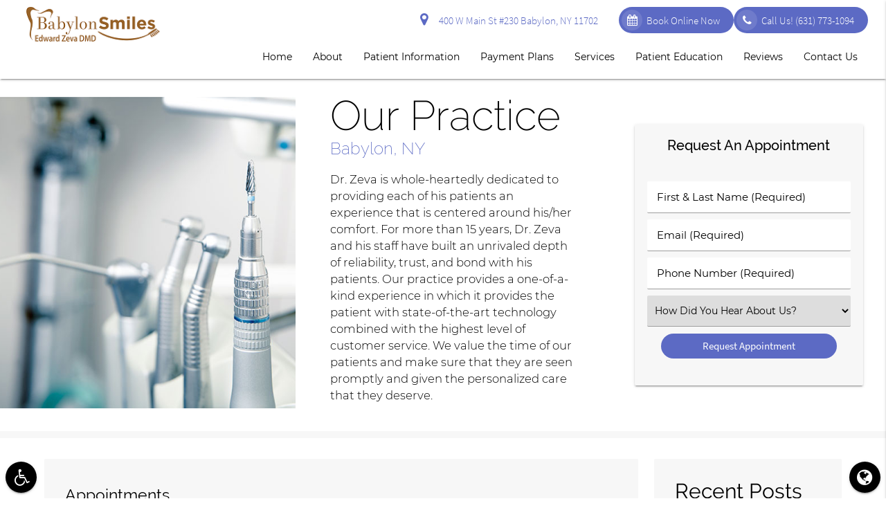

--- FILE ---
content_type: text/html; charset=utf-8
request_url: https://www.google.com/recaptcha/api2/anchor?ar=1&k=6LdMZ3UrAAAAAHGCS7dQTp7DXsIGDyuTpdi8is-M&co=aHR0cHM6Ly9iYWJ5bG9uc21pbGVzLmNvbTo0NDM.&hl=en&v=PoyoqOPhxBO7pBk68S4YbpHZ&size=invisible&anchor-ms=20000&execute-ms=30000&cb=ve7uwahxyn54
body_size: 48869
content:
<!DOCTYPE HTML><html dir="ltr" lang="en"><head><meta http-equiv="Content-Type" content="text/html; charset=UTF-8">
<meta http-equiv="X-UA-Compatible" content="IE=edge">
<title>reCAPTCHA</title>
<style type="text/css">
/* cyrillic-ext */
@font-face {
  font-family: 'Roboto';
  font-style: normal;
  font-weight: 400;
  font-stretch: 100%;
  src: url(//fonts.gstatic.com/s/roboto/v48/KFO7CnqEu92Fr1ME7kSn66aGLdTylUAMa3GUBHMdazTgWw.woff2) format('woff2');
  unicode-range: U+0460-052F, U+1C80-1C8A, U+20B4, U+2DE0-2DFF, U+A640-A69F, U+FE2E-FE2F;
}
/* cyrillic */
@font-face {
  font-family: 'Roboto';
  font-style: normal;
  font-weight: 400;
  font-stretch: 100%;
  src: url(//fonts.gstatic.com/s/roboto/v48/KFO7CnqEu92Fr1ME7kSn66aGLdTylUAMa3iUBHMdazTgWw.woff2) format('woff2');
  unicode-range: U+0301, U+0400-045F, U+0490-0491, U+04B0-04B1, U+2116;
}
/* greek-ext */
@font-face {
  font-family: 'Roboto';
  font-style: normal;
  font-weight: 400;
  font-stretch: 100%;
  src: url(//fonts.gstatic.com/s/roboto/v48/KFO7CnqEu92Fr1ME7kSn66aGLdTylUAMa3CUBHMdazTgWw.woff2) format('woff2');
  unicode-range: U+1F00-1FFF;
}
/* greek */
@font-face {
  font-family: 'Roboto';
  font-style: normal;
  font-weight: 400;
  font-stretch: 100%;
  src: url(//fonts.gstatic.com/s/roboto/v48/KFO7CnqEu92Fr1ME7kSn66aGLdTylUAMa3-UBHMdazTgWw.woff2) format('woff2');
  unicode-range: U+0370-0377, U+037A-037F, U+0384-038A, U+038C, U+038E-03A1, U+03A3-03FF;
}
/* math */
@font-face {
  font-family: 'Roboto';
  font-style: normal;
  font-weight: 400;
  font-stretch: 100%;
  src: url(//fonts.gstatic.com/s/roboto/v48/KFO7CnqEu92Fr1ME7kSn66aGLdTylUAMawCUBHMdazTgWw.woff2) format('woff2');
  unicode-range: U+0302-0303, U+0305, U+0307-0308, U+0310, U+0312, U+0315, U+031A, U+0326-0327, U+032C, U+032F-0330, U+0332-0333, U+0338, U+033A, U+0346, U+034D, U+0391-03A1, U+03A3-03A9, U+03B1-03C9, U+03D1, U+03D5-03D6, U+03F0-03F1, U+03F4-03F5, U+2016-2017, U+2034-2038, U+203C, U+2040, U+2043, U+2047, U+2050, U+2057, U+205F, U+2070-2071, U+2074-208E, U+2090-209C, U+20D0-20DC, U+20E1, U+20E5-20EF, U+2100-2112, U+2114-2115, U+2117-2121, U+2123-214F, U+2190, U+2192, U+2194-21AE, U+21B0-21E5, U+21F1-21F2, U+21F4-2211, U+2213-2214, U+2216-22FF, U+2308-230B, U+2310, U+2319, U+231C-2321, U+2336-237A, U+237C, U+2395, U+239B-23B7, U+23D0, U+23DC-23E1, U+2474-2475, U+25AF, U+25B3, U+25B7, U+25BD, U+25C1, U+25CA, U+25CC, U+25FB, U+266D-266F, U+27C0-27FF, U+2900-2AFF, U+2B0E-2B11, U+2B30-2B4C, U+2BFE, U+3030, U+FF5B, U+FF5D, U+1D400-1D7FF, U+1EE00-1EEFF;
}
/* symbols */
@font-face {
  font-family: 'Roboto';
  font-style: normal;
  font-weight: 400;
  font-stretch: 100%;
  src: url(//fonts.gstatic.com/s/roboto/v48/KFO7CnqEu92Fr1ME7kSn66aGLdTylUAMaxKUBHMdazTgWw.woff2) format('woff2');
  unicode-range: U+0001-000C, U+000E-001F, U+007F-009F, U+20DD-20E0, U+20E2-20E4, U+2150-218F, U+2190, U+2192, U+2194-2199, U+21AF, U+21E6-21F0, U+21F3, U+2218-2219, U+2299, U+22C4-22C6, U+2300-243F, U+2440-244A, U+2460-24FF, U+25A0-27BF, U+2800-28FF, U+2921-2922, U+2981, U+29BF, U+29EB, U+2B00-2BFF, U+4DC0-4DFF, U+FFF9-FFFB, U+10140-1018E, U+10190-1019C, U+101A0, U+101D0-101FD, U+102E0-102FB, U+10E60-10E7E, U+1D2C0-1D2D3, U+1D2E0-1D37F, U+1F000-1F0FF, U+1F100-1F1AD, U+1F1E6-1F1FF, U+1F30D-1F30F, U+1F315, U+1F31C, U+1F31E, U+1F320-1F32C, U+1F336, U+1F378, U+1F37D, U+1F382, U+1F393-1F39F, U+1F3A7-1F3A8, U+1F3AC-1F3AF, U+1F3C2, U+1F3C4-1F3C6, U+1F3CA-1F3CE, U+1F3D4-1F3E0, U+1F3ED, U+1F3F1-1F3F3, U+1F3F5-1F3F7, U+1F408, U+1F415, U+1F41F, U+1F426, U+1F43F, U+1F441-1F442, U+1F444, U+1F446-1F449, U+1F44C-1F44E, U+1F453, U+1F46A, U+1F47D, U+1F4A3, U+1F4B0, U+1F4B3, U+1F4B9, U+1F4BB, U+1F4BF, U+1F4C8-1F4CB, U+1F4D6, U+1F4DA, U+1F4DF, U+1F4E3-1F4E6, U+1F4EA-1F4ED, U+1F4F7, U+1F4F9-1F4FB, U+1F4FD-1F4FE, U+1F503, U+1F507-1F50B, U+1F50D, U+1F512-1F513, U+1F53E-1F54A, U+1F54F-1F5FA, U+1F610, U+1F650-1F67F, U+1F687, U+1F68D, U+1F691, U+1F694, U+1F698, U+1F6AD, U+1F6B2, U+1F6B9-1F6BA, U+1F6BC, U+1F6C6-1F6CF, U+1F6D3-1F6D7, U+1F6E0-1F6EA, U+1F6F0-1F6F3, U+1F6F7-1F6FC, U+1F700-1F7FF, U+1F800-1F80B, U+1F810-1F847, U+1F850-1F859, U+1F860-1F887, U+1F890-1F8AD, U+1F8B0-1F8BB, U+1F8C0-1F8C1, U+1F900-1F90B, U+1F93B, U+1F946, U+1F984, U+1F996, U+1F9E9, U+1FA00-1FA6F, U+1FA70-1FA7C, U+1FA80-1FA89, U+1FA8F-1FAC6, U+1FACE-1FADC, U+1FADF-1FAE9, U+1FAF0-1FAF8, U+1FB00-1FBFF;
}
/* vietnamese */
@font-face {
  font-family: 'Roboto';
  font-style: normal;
  font-weight: 400;
  font-stretch: 100%;
  src: url(//fonts.gstatic.com/s/roboto/v48/KFO7CnqEu92Fr1ME7kSn66aGLdTylUAMa3OUBHMdazTgWw.woff2) format('woff2');
  unicode-range: U+0102-0103, U+0110-0111, U+0128-0129, U+0168-0169, U+01A0-01A1, U+01AF-01B0, U+0300-0301, U+0303-0304, U+0308-0309, U+0323, U+0329, U+1EA0-1EF9, U+20AB;
}
/* latin-ext */
@font-face {
  font-family: 'Roboto';
  font-style: normal;
  font-weight: 400;
  font-stretch: 100%;
  src: url(//fonts.gstatic.com/s/roboto/v48/KFO7CnqEu92Fr1ME7kSn66aGLdTylUAMa3KUBHMdazTgWw.woff2) format('woff2');
  unicode-range: U+0100-02BA, U+02BD-02C5, U+02C7-02CC, U+02CE-02D7, U+02DD-02FF, U+0304, U+0308, U+0329, U+1D00-1DBF, U+1E00-1E9F, U+1EF2-1EFF, U+2020, U+20A0-20AB, U+20AD-20C0, U+2113, U+2C60-2C7F, U+A720-A7FF;
}
/* latin */
@font-face {
  font-family: 'Roboto';
  font-style: normal;
  font-weight: 400;
  font-stretch: 100%;
  src: url(//fonts.gstatic.com/s/roboto/v48/KFO7CnqEu92Fr1ME7kSn66aGLdTylUAMa3yUBHMdazQ.woff2) format('woff2');
  unicode-range: U+0000-00FF, U+0131, U+0152-0153, U+02BB-02BC, U+02C6, U+02DA, U+02DC, U+0304, U+0308, U+0329, U+2000-206F, U+20AC, U+2122, U+2191, U+2193, U+2212, U+2215, U+FEFF, U+FFFD;
}
/* cyrillic-ext */
@font-face {
  font-family: 'Roboto';
  font-style: normal;
  font-weight: 500;
  font-stretch: 100%;
  src: url(//fonts.gstatic.com/s/roboto/v48/KFO7CnqEu92Fr1ME7kSn66aGLdTylUAMa3GUBHMdazTgWw.woff2) format('woff2');
  unicode-range: U+0460-052F, U+1C80-1C8A, U+20B4, U+2DE0-2DFF, U+A640-A69F, U+FE2E-FE2F;
}
/* cyrillic */
@font-face {
  font-family: 'Roboto';
  font-style: normal;
  font-weight: 500;
  font-stretch: 100%;
  src: url(//fonts.gstatic.com/s/roboto/v48/KFO7CnqEu92Fr1ME7kSn66aGLdTylUAMa3iUBHMdazTgWw.woff2) format('woff2');
  unicode-range: U+0301, U+0400-045F, U+0490-0491, U+04B0-04B1, U+2116;
}
/* greek-ext */
@font-face {
  font-family: 'Roboto';
  font-style: normal;
  font-weight: 500;
  font-stretch: 100%;
  src: url(//fonts.gstatic.com/s/roboto/v48/KFO7CnqEu92Fr1ME7kSn66aGLdTylUAMa3CUBHMdazTgWw.woff2) format('woff2');
  unicode-range: U+1F00-1FFF;
}
/* greek */
@font-face {
  font-family: 'Roboto';
  font-style: normal;
  font-weight: 500;
  font-stretch: 100%;
  src: url(//fonts.gstatic.com/s/roboto/v48/KFO7CnqEu92Fr1ME7kSn66aGLdTylUAMa3-UBHMdazTgWw.woff2) format('woff2');
  unicode-range: U+0370-0377, U+037A-037F, U+0384-038A, U+038C, U+038E-03A1, U+03A3-03FF;
}
/* math */
@font-face {
  font-family: 'Roboto';
  font-style: normal;
  font-weight: 500;
  font-stretch: 100%;
  src: url(//fonts.gstatic.com/s/roboto/v48/KFO7CnqEu92Fr1ME7kSn66aGLdTylUAMawCUBHMdazTgWw.woff2) format('woff2');
  unicode-range: U+0302-0303, U+0305, U+0307-0308, U+0310, U+0312, U+0315, U+031A, U+0326-0327, U+032C, U+032F-0330, U+0332-0333, U+0338, U+033A, U+0346, U+034D, U+0391-03A1, U+03A3-03A9, U+03B1-03C9, U+03D1, U+03D5-03D6, U+03F0-03F1, U+03F4-03F5, U+2016-2017, U+2034-2038, U+203C, U+2040, U+2043, U+2047, U+2050, U+2057, U+205F, U+2070-2071, U+2074-208E, U+2090-209C, U+20D0-20DC, U+20E1, U+20E5-20EF, U+2100-2112, U+2114-2115, U+2117-2121, U+2123-214F, U+2190, U+2192, U+2194-21AE, U+21B0-21E5, U+21F1-21F2, U+21F4-2211, U+2213-2214, U+2216-22FF, U+2308-230B, U+2310, U+2319, U+231C-2321, U+2336-237A, U+237C, U+2395, U+239B-23B7, U+23D0, U+23DC-23E1, U+2474-2475, U+25AF, U+25B3, U+25B7, U+25BD, U+25C1, U+25CA, U+25CC, U+25FB, U+266D-266F, U+27C0-27FF, U+2900-2AFF, U+2B0E-2B11, U+2B30-2B4C, U+2BFE, U+3030, U+FF5B, U+FF5D, U+1D400-1D7FF, U+1EE00-1EEFF;
}
/* symbols */
@font-face {
  font-family: 'Roboto';
  font-style: normal;
  font-weight: 500;
  font-stretch: 100%;
  src: url(//fonts.gstatic.com/s/roboto/v48/KFO7CnqEu92Fr1ME7kSn66aGLdTylUAMaxKUBHMdazTgWw.woff2) format('woff2');
  unicode-range: U+0001-000C, U+000E-001F, U+007F-009F, U+20DD-20E0, U+20E2-20E4, U+2150-218F, U+2190, U+2192, U+2194-2199, U+21AF, U+21E6-21F0, U+21F3, U+2218-2219, U+2299, U+22C4-22C6, U+2300-243F, U+2440-244A, U+2460-24FF, U+25A0-27BF, U+2800-28FF, U+2921-2922, U+2981, U+29BF, U+29EB, U+2B00-2BFF, U+4DC0-4DFF, U+FFF9-FFFB, U+10140-1018E, U+10190-1019C, U+101A0, U+101D0-101FD, U+102E0-102FB, U+10E60-10E7E, U+1D2C0-1D2D3, U+1D2E0-1D37F, U+1F000-1F0FF, U+1F100-1F1AD, U+1F1E6-1F1FF, U+1F30D-1F30F, U+1F315, U+1F31C, U+1F31E, U+1F320-1F32C, U+1F336, U+1F378, U+1F37D, U+1F382, U+1F393-1F39F, U+1F3A7-1F3A8, U+1F3AC-1F3AF, U+1F3C2, U+1F3C4-1F3C6, U+1F3CA-1F3CE, U+1F3D4-1F3E0, U+1F3ED, U+1F3F1-1F3F3, U+1F3F5-1F3F7, U+1F408, U+1F415, U+1F41F, U+1F426, U+1F43F, U+1F441-1F442, U+1F444, U+1F446-1F449, U+1F44C-1F44E, U+1F453, U+1F46A, U+1F47D, U+1F4A3, U+1F4B0, U+1F4B3, U+1F4B9, U+1F4BB, U+1F4BF, U+1F4C8-1F4CB, U+1F4D6, U+1F4DA, U+1F4DF, U+1F4E3-1F4E6, U+1F4EA-1F4ED, U+1F4F7, U+1F4F9-1F4FB, U+1F4FD-1F4FE, U+1F503, U+1F507-1F50B, U+1F50D, U+1F512-1F513, U+1F53E-1F54A, U+1F54F-1F5FA, U+1F610, U+1F650-1F67F, U+1F687, U+1F68D, U+1F691, U+1F694, U+1F698, U+1F6AD, U+1F6B2, U+1F6B9-1F6BA, U+1F6BC, U+1F6C6-1F6CF, U+1F6D3-1F6D7, U+1F6E0-1F6EA, U+1F6F0-1F6F3, U+1F6F7-1F6FC, U+1F700-1F7FF, U+1F800-1F80B, U+1F810-1F847, U+1F850-1F859, U+1F860-1F887, U+1F890-1F8AD, U+1F8B0-1F8BB, U+1F8C0-1F8C1, U+1F900-1F90B, U+1F93B, U+1F946, U+1F984, U+1F996, U+1F9E9, U+1FA00-1FA6F, U+1FA70-1FA7C, U+1FA80-1FA89, U+1FA8F-1FAC6, U+1FACE-1FADC, U+1FADF-1FAE9, U+1FAF0-1FAF8, U+1FB00-1FBFF;
}
/* vietnamese */
@font-face {
  font-family: 'Roboto';
  font-style: normal;
  font-weight: 500;
  font-stretch: 100%;
  src: url(//fonts.gstatic.com/s/roboto/v48/KFO7CnqEu92Fr1ME7kSn66aGLdTylUAMa3OUBHMdazTgWw.woff2) format('woff2');
  unicode-range: U+0102-0103, U+0110-0111, U+0128-0129, U+0168-0169, U+01A0-01A1, U+01AF-01B0, U+0300-0301, U+0303-0304, U+0308-0309, U+0323, U+0329, U+1EA0-1EF9, U+20AB;
}
/* latin-ext */
@font-face {
  font-family: 'Roboto';
  font-style: normal;
  font-weight: 500;
  font-stretch: 100%;
  src: url(//fonts.gstatic.com/s/roboto/v48/KFO7CnqEu92Fr1ME7kSn66aGLdTylUAMa3KUBHMdazTgWw.woff2) format('woff2');
  unicode-range: U+0100-02BA, U+02BD-02C5, U+02C7-02CC, U+02CE-02D7, U+02DD-02FF, U+0304, U+0308, U+0329, U+1D00-1DBF, U+1E00-1E9F, U+1EF2-1EFF, U+2020, U+20A0-20AB, U+20AD-20C0, U+2113, U+2C60-2C7F, U+A720-A7FF;
}
/* latin */
@font-face {
  font-family: 'Roboto';
  font-style: normal;
  font-weight: 500;
  font-stretch: 100%;
  src: url(//fonts.gstatic.com/s/roboto/v48/KFO7CnqEu92Fr1ME7kSn66aGLdTylUAMa3yUBHMdazQ.woff2) format('woff2');
  unicode-range: U+0000-00FF, U+0131, U+0152-0153, U+02BB-02BC, U+02C6, U+02DA, U+02DC, U+0304, U+0308, U+0329, U+2000-206F, U+20AC, U+2122, U+2191, U+2193, U+2212, U+2215, U+FEFF, U+FFFD;
}
/* cyrillic-ext */
@font-face {
  font-family: 'Roboto';
  font-style: normal;
  font-weight: 900;
  font-stretch: 100%;
  src: url(//fonts.gstatic.com/s/roboto/v48/KFO7CnqEu92Fr1ME7kSn66aGLdTylUAMa3GUBHMdazTgWw.woff2) format('woff2');
  unicode-range: U+0460-052F, U+1C80-1C8A, U+20B4, U+2DE0-2DFF, U+A640-A69F, U+FE2E-FE2F;
}
/* cyrillic */
@font-face {
  font-family: 'Roboto';
  font-style: normal;
  font-weight: 900;
  font-stretch: 100%;
  src: url(//fonts.gstatic.com/s/roboto/v48/KFO7CnqEu92Fr1ME7kSn66aGLdTylUAMa3iUBHMdazTgWw.woff2) format('woff2');
  unicode-range: U+0301, U+0400-045F, U+0490-0491, U+04B0-04B1, U+2116;
}
/* greek-ext */
@font-face {
  font-family: 'Roboto';
  font-style: normal;
  font-weight: 900;
  font-stretch: 100%;
  src: url(//fonts.gstatic.com/s/roboto/v48/KFO7CnqEu92Fr1ME7kSn66aGLdTylUAMa3CUBHMdazTgWw.woff2) format('woff2');
  unicode-range: U+1F00-1FFF;
}
/* greek */
@font-face {
  font-family: 'Roboto';
  font-style: normal;
  font-weight: 900;
  font-stretch: 100%;
  src: url(//fonts.gstatic.com/s/roboto/v48/KFO7CnqEu92Fr1ME7kSn66aGLdTylUAMa3-UBHMdazTgWw.woff2) format('woff2');
  unicode-range: U+0370-0377, U+037A-037F, U+0384-038A, U+038C, U+038E-03A1, U+03A3-03FF;
}
/* math */
@font-face {
  font-family: 'Roboto';
  font-style: normal;
  font-weight: 900;
  font-stretch: 100%;
  src: url(//fonts.gstatic.com/s/roboto/v48/KFO7CnqEu92Fr1ME7kSn66aGLdTylUAMawCUBHMdazTgWw.woff2) format('woff2');
  unicode-range: U+0302-0303, U+0305, U+0307-0308, U+0310, U+0312, U+0315, U+031A, U+0326-0327, U+032C, U+032F-0330, U+0332-0333, U+0338, U+033A, U+0346, U+034D, U+0391-03A1, U+03A3-03A9, U+03B1-03C9, U+03D1, U+03D5-03D6, U+03F0-03F1, U+03F4-03F5, U+2016-2017, U+2034-2038, U+203C, U+2040, U+2043, U+2047, U+2050, U+2057, U+205F, U+2070-2071, U+2074-208E, U+2090-209C, U+20D0-20DC, U+20E1, U+20E5-20EF, U+2100-2112, U+2114-2115, U+2117-2121, U+2123-214F, U+2190, U+2192, U+2194-21AE, U+21B0-21E5, U+21F1-21F2, U+21F4-2211, U+2213-2214, U+2216-22FF, U+2308-230B, U+2310, U+2319, U+231C-2321, U+2336-237A, U+237C, U+2395, U+239B-23B7, U+23D0, U+23DC-23E1, U+2474-2475, U+25AF, U+25B3, U+25B7, U+25BD, U+25C1, U+25CA, U+25CC, U+25FB, U+266D-266F, U+27C0-27FF, U+2900-2AFF, U+2B0E-2B11, U+2B30-2B4C, U+2BFE, U+3030, U+FF5B, U+FF5D, U+1D400-1D7FF, U+1EE00-1EEFF;
}
/* symbols */
@font-face {
  font-family: 'Roboto';
  font-style: normal;
  font-weight: 900;
  font-stretch: 100%;
  src: url(//fonts.gstatic.com/s/roboto/v48/KFO7CnqEu92Fr1ME7kSn66aGLdTylUAMaxKUBHMdazTgWw.woff2) format('woff2');
  unicode-range: U+0001-000C, U+000E-001F, U+007F-009F, U+20DD-20E0, U+20E2-20E4, U+2150-218F, U+2190, U+2192, U+2194-2199, U+21AF, U+21E6-21F0, U+21F3, U+2218-2219, U+2299, U+22C4-22C6, U+2300-243F, U+2440-244A, U+2460-24FF, U+25A0-27BF, U+2800-28FF, U+2921-2922, U+2981, U+29BF, U+29EB, U+2B00-2BFF, U+4DC0-4DFF, U+FFF9-FFFB, U+10140-1018E, U+10190-1019C, U+101A0, U+101D0-101FD, U+102E0-102FB, U+10E60-10E7E, U+1D2C0-1D2D3, U+1D2E0-1D37F, U+1F000-1F0FF, U+1F100-1F1AD, U+1F1E6-1F1FF, U+1F30D-1F30F, U+1F315, U+1F31C, U+1F31E, U+1F320-1F32C, U+1F336, U+1F378, U+1F37D, U+1F382, U+1F393-1F39F, U+1F3A7-1F3A8, U+1F3AC-1F3AF, U+1F3C2, U+1F3C4-1F3C6, U+1F3CA-1F3CE, U+1F3D4-1F3E0, U+1F3ED, U+1F3F1-1F3F3, U+1F3F5-1F3F7, U+1F408, U+1F415, U+1F41F, U+1F426, U+1F43F, U+1F441-1F442, U+1F444, U+1F446-1F449, U+1F44C-1F44E, U+1F453, U+1F46A, U+1F47D, U+1F4A3, U+1F4B0, U+1F4B3, U+1F4B9, U+1F4BB, U+1F4BF, U+1F4C8-1F4CB, U+1F4D6, U+1F4DA, U+1F4DF, U+1F4E3-1F4E6, U+1F4EA-1F4ED, U+1F4F7, U+1F4F9-1F4FB, U+1F4FD-1F4FE, U+1F503, U+1F507-1F50B, U+1F50D, U+1F512-1F513, U+1F53E-1F54A, U+1F54F-1F5FA, U+1F610, U+1F650-1F67F, U+1F687, U+1F68D, U+1F691, U+1F694, U+1F698, U+1F6AD, U+1F6B2, U+1F6B9-1F6BA, U+1F6BC, U+1F6C6-1F6CF, U+1F6D3-1F6D7, U+1F6E0-1F6EA, U+1F6F0-1F6F3, U+1F6F7-1F6FC, U+1F700-1F7FF, U+1F800-1F80B, U+1F810-1F847, U+1F850-1F859, U+1F860-1F887, U+1F890-1F8AD, U+1F8B0-1F8BB, U+1F8C0-1F8C1, U+1F900-1F90B, U+1F93B, U+1F946, U+1F984, U+1F996, U+1F9E9, U+1FA00-1FA6F, U+1FA70-1FA7C, U+1FA80-1FA89, U+1FA8F-1FAC6, U+1FACE-1FADC, U+1FADF-1FAE9, U+1FAF0-1FAF8, U+1FB00-1FBFF;
}
/* vietnamese */
@font-face {
  font-family: 'Roboto';
  font-style: normal;
  font-weight: 900;
  font-stretch: 100%;
  src: url(//fonts.gstatic.com/s/roboto/v48/KFO7CnqEu92Fr1ME7kSn66aGLdTylUAMa3OUBHMdazTgWw.woff2) format('woff2');
  unicode-range: U+0102-0103, U+0110-0111, U+0128-0129, U+0168-0169, U+01A0-01A1, U+01AF-01B0, U+0300-0301, U+0303-0304, U+0308-0309, U+0323, U+0329, U+1EA0-1EF9, U+20AB;
}
/* latin-ext */
@font-face {
  font-family: 'Roboto';
  font-style: normal;
  font-weight: 900;
  font-stretch: 100%;
  src: url(//fonts.gstatic.com/s/roboto/v48/KFO7CnqEu92Fr1ME7kSn66aGLdTylUAMa3KUBHMdazTgWw.woff2) format('woff2');
  unicode-range: U+0100-02BA, U+02BD-02C5, U+02C7-02CC, U+02CE-02D7, U+02DD-02FF, U+0304, U+0308, U+0329, U+1D00-1DBF, U+1E00-1E9F, U+1EF2-1EFF, U+2020, U+20A0-20AB, U+20AD-20C0, U+2113, U+2C60-2C7F, U+A720-A7FF;
}
/* latin */
@font-face {
  font-family: 'Roboto';
  font-style: normal;
  font-weight: 900;
  font-stretch: 100%;
  src: url(//fonts.gstatic.com/s/roboto/v48/KFO7CnqEu92Fr1ME7kSn66aGLdTylUAMa3yUBHMdazQ.woff2) format('woff2');
  unicode-range: U+0000-00FF, U+0131, U+0152-0153, U+02BB-02BC, U+02C6, U+02DA, U+02DC, U+0304, U+0308, U+0329, U+2000-206F, U+20AC, U+2122, U+2191, U+2193, U+2212, U+2215, U+FEFF, U+FFFD;
}

</style>
<link rel="stylesheet" type="text/css" href="https://www.gstatic.com/recaptcha/releases/PoyoqOPhxBO7pBk68S4YbpHZ/styles__ltr.css">
<script nonce="CfUV_OleBtrFXDXCI8Oncw" type="text/javascript">window['__recaptcha_api'] = 'https://www.google.com/recaptcha/api2/';</script>
<script type="text/javascript" src="https://www.gstatic.com/recaptcha/releases/PoyoqOPhxBO7pBk68S4YbpHZ/recaptcha__en.js" nonce="CfUV_OleBtrFXDXCI8Oncw">
      
    </script></head>
<body><div id="rc-anchor-alert" class="rc-anchor-alert"></div>
<input type="hidden" id="recaptcha-token" value="[base64]">
<script type="text/javascript" nonce="CfUV_OleBtrFXDXCI8Oncw">
      recaptcha.anchor.Main.init("[\x22ainput\x22,[\x22bgdata\x22,\x22\x22,\[base64]/[base64]/[base64]/bmV3IHJbeF0oY1swXSk6RT09Mj9uZXcgclt4XShjWzBdLGNbMV0pOkU9PTM/bmV3IHJbeF0oY1swXSxjWzFdLGNbMl0pOkU9PTQ/[base64]/[base64]/[base64]/[base64]/[base64]/[base64]/[base64]/[base64]\x22,\[base64]\\u003d\x22,\x22wr3Cl8KTDMKMw6HCmB/DisOYZ8OZT2cOHh8aJMKRwrjCuBwJw7DChknCoC3CuBt/wofDv8KCw6dNCGstw7DCvkHDnMKFNlw+w6Z+f8KRw4QMwrJxw5LDrlHDgG5mw4UzwpkDw5XDj8Ovwr/Dl8KOw6E3KcKCw6bCoT7DisOtV0PCtXjCpcO9ETzCucK5anPCgsOtwp09IDoWwpDDqHA7X8OtScOSwrfCvyPCmcK1Y8Oywp/DpSNnCSzCoxvDqMKhwp1CwqjCh8OQwqLDvxnDmMKcw5TCkAQ3wq3CsSHDk8KHOSMNCSbDq8OMdhTDmsKTwrcXw4nCjkozw5Rsw67CrB/[base64]/Dh31tw4TCiMKzBMK0wpXCgMKpwoMOH8OIO8KewrZKw7ofSxcUUgnDnsONw4fDownCrU7DqETDmmw8UFMadw/Cv8K1dUwdw7vCvsKowp5RO8OnwoxHViTCm0cyw5nCkcOlw6DDrGQ7fR/Cg3Nlwrk8NcOcwpHCghHDjsOcw6IvwqQcw5xpw4wOwr3DlsOjw7XChsOSM8Kuw651w5fCth4Qb8OzMcKlw6LDpMKrwofDgsKFWMKzw67CrxZMwqNvwq1TZh/DuXbDhBVaUi0Gw6hPJ8O3O8KWw6lGAMKlL8ObWAQNw77Cn8KFw4fDgG7DiA/[base64]/DgxPCnsOgwrbCvBd/PcKNN8OcwpjDg3jCnkLCqcKXIEgLw75iC2PDpcOlSsOtw5XDvVLCtsKDw4Y8T2Jkw5zCjcOcwrcjw5XDnXXDmCfDk1Mpw6bDl8K6w4/[base64]/DicKGw4Z8w5XDnsOAwpA8VcOsOsORw5XDjsKiwq1Ge1sMw7pww5/CphzCmjAzSxAbNHHDrsKpTcKRwpFgOcO/Y8KsHBliQ8OWFgALwoZqw7AlYMOzRsOmwo7CuFPChSE8B8K2w67DgjY5esKbEsOtblcSw4nDt8OjC3nDu8KPw6YrXSrDtsKKw5dgf8KBVCzDr1Bvwrxpw4LDjMO5DMOIwq/CksKTwonCikRYw7bCvMKdOxPDr8Osw7dyM8KtCCoZJMKNUcOkw7TDg1wZDsOgVsOaw6jCtj3CpMO2UsODODPCicK9DsKdwp0mahAuXcKrD8Oxw4DClcKGwp9UUsKKWcOKw5Z7wqTDtMOGTk/Dtz8TwqBUIy1cw6HDkA7CgcOqOn0ww5YOP37DvcOcwprCjsOOwqzCt8KNwo3DiQYRwpvDkF7ClMKQwqUgXxHDnMOMwrfCtMKmwrZdw5bDnRlsaVDDsCPCkgELREbDjhwZwoPCiQQhHMOlPn0Pa8KRwq/DsMOsw4fDrmYzYcKSBcKsDcOHw6RwJcOHNsK6wpLDo3LCn8OkwqJgwrXCgBMkIFTCp8OKwoFROHwrw7Eiw4ADcsOKw5HCuUcBw4wfMQzCqsKFw7JJw73Dm8KYWcKEQihcJRR/UMO2wqzCisK2cRliw75Bw5PDr8Ouw5o+w7bDrzoBw4TCsx3CoVfCtcOmwoU8wrvCm8Orwr8Aw4nDv8OZw6vDhcOWQ8OpJUrDg1MKwqzCm8KYwqplwr/Dh8OVw4onHjXDqsOzw486wrZwwozDr1NJw6VFwpfDl0N4wotaMADCocKKw4EROnwQwp7CgcO7DElUHMKcw5k/w6hbfSJ8ccKewqVcYEZsTWw6wr1HAMOKw4xMw4Ipw4XCsMOew6BIPMKxV2fDsMOXwqLDrMKDw4dgOsO2X8Oxw73CnRt1JMKLw7fDrcKiwpcYw5LDvg8McsKDU1ADO8O2w5sdPsOORcO0JkvCvlVwP8KtWAnDscOtBQ7CiMKYw53DtMKXFMOCwqHDjl/ClsOyw7PDiSHDrkLCkcOGMMK5w4EzaShNwpYwCx49w77CsMOPw4PCl8KCwrbDu8KowpkMSMOZw43CocOrw5AUaRXDtFMaKnEWw688w6RHwofCjnrDkE0gOg/DqsOsV3rCrCPDh8KhOCPCucKkw63Cn8KgKG9gAldWGMK5w6cgJjnCrFJdw63Dhm9rw6UEwrLDlcOXDcOTw6TDo8KGInnCqMO2L8KowpdcwrHDo8KyHU/DlUM3w6LDs2YoZ8KBe2tDw4bCscO2w7rDr8KEKVzCnRU8BcOpK8K0QsOlw6BJLQjDk8Oww5fDsMOgwrbCtcKBw4cQOsKawqHDp8O0ZjvCs8Kjb8Oxw4dfwqHCkMKnwoZTK8O5a8K3wpwlwpLCmsKKT1TDhcKRw4HDjXslwok3fMKYwpFHZl/DvcK/I0Bqw6rCkXRxwpzDgHrCr0/DliDCuA9kwoHDjsKmwqnCmMO3wokXWcOPSMOda8KfPXLCgsKSAR9NwobDsWVlwok9LwsTFnQmw4TCl8OawrLDssKdwr50w7AxWxMawqpfJD3Cu8OOw7bDg8K4w4TDnizDmHoCw7TClsO7AcOCRw/DpFXDn2rCpsK6SwYySmrCi3bDoMKtw4cxSShVw6vDgyMRcVnCt3fDojIIcRbCqMKhX8OFYzxpwrRHOcK0w4M0cGAWasOtw7LCi8KND05+w6PDvsOtGWEPS8OPFcOOVw/DjXMwwr3DjMKcwoklfgvDqsKPeMKTByHCuXnCg8K7Zgw/FzfClMKlwpwNwqknP8KidMOewp/CnMOraGFiwpZQWMOqKcKcw7XCqUBHa8KzwpxrFSsFLMO3w7jCn0/DrsOYw6TDjMKRw6HCv8KmG8KYSTU8eVfDqcO/w5AMd8Ojw7LCkEXCv8Oow5zCpsKgw4fDmsKWw43Co8KFwqU2w54wwq3CvMKtJCbDjsKWdgBew7FVMDg7wqfDo1bDiRfDgcOWw61uQnDCnHFgw4/[base64]/[base64]/[base64]/TXfDujNKwo5MwoY7N8OkRcOkw6sFw5tDw7BWwrMScVPCthHChCXDuX58w5DDh8KkecOBw5/Ds8KiwqTCtMK7wqLDqMKQw5DCoMOGGTR4KHtNwqLDjSRPLcObHcOnLcKEw4BPwqfDpztEwq8OwohIwp5oRXsqw5YuSnY3R8KQJMOhDHAuw6HDj8Kow7PDqQghWcOmZxDCrsOxOMKfVHPCocODwocSZsOITcKuw7o3bsORQsKow4wow51vw67DlcO6wrzCsy/DkcKHw7hxOMKZNsKGQcK5EH7DhcO2ZSdsSiUpw49LwrfDusK4wqoFw5nCrxsrw6vCtMOdwojDicOEwqXCl8K3YMKZFcK0FFwwTcOHFMKbF8O9wqUswq1ffS8yLsKBw5YxU8OIw4vDl8Opw5MGEjbCkcOLK8OxwozDnn/[base64]/DqsOnHMO/bQQYIm9MwprDgjxew6/DqMO4IgsSw6jCn8Owwodlw7Baw5LCih40w6Q9FmlOw7TDn8OawpPCq1zCgTFsccK9e8O+wo/DrMOdw7wjBEhCZR42ZsODT8KXPsOSFQfCt8KJf8OnCcKfwpjDhAfCmQM5bkMhwozDuMOJDizCjsKhLx3CmcK8VVvDrQjDmWrDvSvClMKfw6s9w4/CuFxAUG/[base64]/Co3sDw6MXC8KpdsKCNhQuw6VZcsO4wprCr8K7E8ORGMKjwoljZF3CiMKwAMKBUMKGFVoJwoBqw5omfMO5wqrDvMOkwo8iP8KHe2kOw4tLw5XDl1nDs8KFwoAfwr7DqsKKPsKyHMKSZSR4wpt9cQbDlMKnAmQfw4bCksOWesK3OE/Cq2jDuGBUU8KQE8OCEMO6VMKJYsOQZMO1w4DCpzvDk3bDrsKiY3jCo3nDv8KWfcKmwoHDvsKCw7JGw5jDuGcuMVvCscKNw7rCgyrDtMKcw4sdDMOCOMOwbsKowqVvw6XDqm/Drn3DunXCniDDoxnCpcOcwoZ3w5LCq8OuwoJXwrpxwq0cwqIrw5zCk8KsTDTCvSjCnXHDnMOUIcO7U8KDU8OtQcOjLcKlHy17Zy/ClMKkEcOQwp0qMQQ2WcOhwrlxPcOAE8OhO8KYwrvDisOMwpEOecOgCTzCoRbDpkrCikLCqkdlwqEUQzIiWMKhwoPDlyPChR8Zw4nDt1/DhsO8ZMKSwpB0woXDv8KMwrUUwobCscKyw459w5BDwqDDrcO1w6PCsz3DoRTCqcOkXSDCj8OHLMOOwrbDuHDDrsKBw6p9IcK6wqs9V8OHecKLwpkUBcKiw4bDucOUAxLCmH/[base64]/[base64]/HEMQbg/CizTCmMOMw4nDrzTDs0J5w7ReexwvLll1UcKbwqPDv1XCojTDscOUw4sWwpp9wr4LZ8KpTcOew6ZtKTkIfnbDmUs9SsKNwpMZwpfClsO9EMKxwonCnMKLwqvCs8O3LMKhwoxPXsOtwpjCvcOIwpTDqMOpw6geMMOda8OOw63ClsKaw5Npw4/DlcOpW0k7FVwFw7FXFyEYw5hAwqovQUXDgcK2w7Rjw5JURAPCtMOmYTbCvzcCwqvCpMKlfC/[base64]/HCvCgELDncOzPWjCjcK2bFnCjMOAeRAww7DCt3TDp8O9VsKeWkvCucKKw7jDu8KVwpvCpUEVaSQCSMK2GnF5wqFvXsOIwpgwE3w4w57DuENSeyYqwq/CncK1FsKhw7NQw5Urw5RkwrvChS5gJjZwGTR2XHLCmcO0Yw8fJk/CvVPCiwLDrsOfYG1KFBMvR8Kvw5zCnnJQZRgMw4bDo8OoBsO9wqNWSsOcYFA1CQzCusKCEmvCqTVDFMO7w7XDhcO3MsKtCcOUchDDrMOEwoLDiTHDrVd4SsKlwq7DisOQw6NfwpwAw5/Cm0TDlystB8ONwprDj8KPLRVkecKww6RgwrnDuVTDv8KWTUdMwo4/wrc/dMKASiARYMOjSMOMw7zCmz9xwrBZwqjDt2cZwqE6w6DDpsKWSMKPw67Dijhjw7JQFjA5w4nDkcK3w7jCicKOXljDombCksKZfQc3LSLDgsKcLMKFCxNoCRc0D17DhcOdBCEiAk5VwqXDqDrDgMORw5VFw4DCrEU6w6wDwo9rfF3Dr8O7FsOvwq/CgsKhdMOgTcOxIxVhHBBkACp6wrrCuyzCu0UqNCHCoMK/GWPDu8KHbkfCkwJmZsKuVy3DrcONwqXDl2wJe8KIQ8OIwp4zwovDscOeJB1uwrzCm8OOwrorQgnCuMKCw7dLw6/CrsOWAMOOfzZwwoDCpMOew4FSwp3Ckl3DtU85LsKEw7c0Ojl5LcOSa8O4wrHDuMK/w5LDn8K1w5BKwprClsO2A8OmK8OLcEDCnMOuwqIdwqgPwpEGej7CuHPChB9yGcOsF3PDiMKmAsK1blbCkMOkHMOHAQfDhcK9V13DqTPDu8K/C8K6MmzDkcKiPTAbK14ifsO2NXgPw4ZoBsKvw6xPwo/[base64]/wo3DicKgC8OHAiDDuMKZIQFNVWvCkFIOw5E+wrnDpsKwS8KvTMK3wr94wrxEBHVCNhXDosOFwrnDisKhT2paEsKFPi1Rw7RWHChPAcOBH8OPDgLDsxzCkQFkw7fClnjDkiTCnW9ww4t9bzAEJcKiUsOoHy9BBhd/GMO5wpLDqy7DpsOlw6XDuVbCs8KUwrk8XHjCj8KcLMKQbXRfw5dyw43CtMK+wpbCisKew6FMXMOqw5ZNVsOON3J1SF3DtGzDjjTCtMKnwo7CscOiw5PCoQtQK8OsfQzDicKOwp5zH07Do1nCuX/CvMKWwpTDhMOzw7NtGGLCnhDClUpBHMKHw73CtS3DomHDqjxdHMOqwq8lKCYRKsK3woUyw4PCrcOLwoZzwrnDlgIJwqPCpTfCjMKAwrZwTX/CvDHDsVLCoDLDi8ODwoIVwp7CpHhnKMKdclTDihkuBBTDrXDDnsO2w4vDpcOHwqDCplTCh0E+AsO/wqLClcOeWsK2w4VgwrfDo8ODwolUwq4Xw69aMcO/wr9Ae8OgwqgOw7UxfsKPw5hfw4fDinNgwprDpcKHb27CkxhnaDnCmsOSPsOYw4PCnMKbwolVOSzCp8O8w53DisO/[base64]/Cn2LCkwQCf3XCtsK/w7ETw4h+C8OfCw/[base64]/[base64]/DgMKHMXnCh8OMMcObw7TCscO6w6/DscOkwq3Chmx7wqEHC8Kqw4o9wp1hwoPCminCn8OQVg7DssONU1LDp8OKb1JuF8Oaa8KjwozDpsOFw5XDg1w8L1HDicKAwq14wonDth3CocKuw4HDksOfwo4ww5PDjsKaGiPDuiB8BTrCoAJWw5UbGlDDuhPCicK1YhfDlsKswqY6NQt3BMOcK8K4w5/DtcK/wrfDqUdfFX/CqMO2eMKJwqZTOCDCocKew6/DnyI/XB7DqcO4VsKNwrzCuANjw6xpwq7CsMOhdMOZw53CqQTClhkvw4DDnzphwrzDt8KTwpfCpsKaRcOdwpzCqmzCg3LCgmNUw7jDjDDCkcKsATwsGsO8w7jDtjxmfzXCgMOhVsK8wofDhibDlMOdLMOiLUlnacOlcMOQYyMyb8OeAsKgwp/CmsKgwr3DrU5kw5dew73DrsOTKMKNf8OfEsKEM8OqYsKTw5XDk2TCgkHDgVxCKcKrw6zCgMOIwo7DhcKjWMOpw4DDv3ccdTLCkGPCmDhNE8ORw73Dsw/CtH4QScK2wpV5wqE1Rz/[base64]/[base64]/DqF7Ct1hITBNaw73DomgbwpVMw5JIw7JefsOlwrjDmSfDucOqwo/Dh8ORw7JyOsOXwosgw5MUwqEmJ8OpDsOxw6bDrcKow5jDgUbChsOKw4PCusKcw4p0Q0JPwp3CukzDrMKhcmV5fsOobAhSw7jCnMOUw4PDnhVFwp4Aw7BFwrTDg8KqIWAuw5bDi8OdVcO7w7JaKgzCjcOoUAk4w6lgYsK+wr/CgRnCnU/CvcOgMknDiMORw7DDosOEREfCvcOrw5EpSELCv8K+wrRMwrjCk1NhbH/DnArClMOjd0DCq8KiI3lYYMO1C8KtNsOCwq0gw5jCmxBZKcKPB8OqCsOfB8OWWjnDtn3CoFTDl8KIC8O8AsKdwqZKT8KKScOXwrcEwoE9DXkWYsOOKTDCi8OgwrHDpMKQwrzCpcOoPMOed8ONdsOsYMOnwqZhwrbDhAXCi2F4QXTDtMKIfR7DpSIbBF/DjG8nw5ESEMK4T0/Cp3U+wrE0wrXCuS/DucO9w5Rmw7QJw7QZfTjDn8KVwoZvd21xwrvDvh3Ci8Ovc8OrUsOZwr7DkxY+Nw1mUhnCokLDgAjDtFXDlH4YTSgXScKpBD/ChEzDjUPDgsKJwonDlMOnd8KAwpQSYcO1NsO5w47Cj0zCqk8cIMKVw6YDRkcSRGAQFsO9bFLDt8ORw7Uxw7V9wpp7ex/[base64]/w5vCsj/DgcKvWTkGwrAmwo5pQMOWw7R/[base64]/CmsK3FiJawpBlG8O2IUbDssO0aTJ5w6TDp8OHLmF4GcKPwrxvCwRCLcOjRkjCtwjDmhZQBnbDvBt/w6dRwp8REjA2A0vDoMO0wotJSMOoeyZRM8O+Skwfw78SwrfDkjdseEfCkwXDmcOSYcKNwr3CqidLTcOGw59JSsKTXnvDk2dPJmwKNEfClsOuw7PDgsKpwpzDjMOyXcK8fEQIw7TCgW1mwpEsR8KsZGvCoMK9wpDCncKAwp/DmcOmF8K4DMOcw73CnTDCgsKYw7pSamllwoDDhsOMV8OXJcOJO8KOwrAZOHYdXyIdTQDDkhLDmknCicK6wrDClE/DmsKNWcORecO2MCUGwrEaM1IBwpYdwrPCisO+wpZYYWfDlMOrwr3CqUPDs8OLwqRUZcO/wqVYBMOBbAnCrBJewo9gFXHDkjrDilnCksOLOcKjISjDoMOGwrLDiBUEw5bDi8KFwoPDp8OXBMK1J1MIN8K+w6VoWzXCtUHCs0fDssO+AgATwr9zVxBPZsKgwrDCkMO8XU/Cnw8+RzkwIWDDnFo5MjnDr13DthpJPGrCncOnwo/DtMKtwqLCjVQ2w6/CnMKbwpgQHsO1W8OYwpQbw49jw4jDqMOQwq1hJFxKc8KOTj0Ww4NfwqRFWHt6RxjCkGLChcKYw6FoJC5MwoDCiMOwwp4KwqTCmMOMwq4JRcOXGVfDpQQdflbDm2zDksOCwqMDwpZ6PQ4wwqHDjT9bZgpdYsKUwpvDqjbDgsKTDsOjJ0UvYX7DmxrCrsOQw5/CixHDlcKpPMKCw5IEw4PCpcO9w5xfOcO5NsKmw4zCmixwKzTDhgbCji3DhMKNWsOMNjUNwoJxCHzCgMKtCMK2w4IFwqYGw7c1wrHDv8KVw43DuDg5annCksKqw73CtcOowonDsghIwohSw7nDn0DCgsO5UcKMwp/DqcKsdcOCakkYJ8O3wpjDkC7DhMOhYcKCw4tXw5kMw7zDhMK0w6fDglnCnMKyKMKYwpHDv8KSTMK5w6Y0w4BPw7RwNMKzwp1mwpQGbFrCj1DDvMO4ccOAw5/Cv1bCt1BGaV/DicOfw5vCu8O4w4zCmcOhwqXDrQrChlZiwqtAw5TCr8KLwrfDosOfwpHCiBLDtcOAKUthcCVHwrfDojfDl8OsK8OTLMOew7HDjsOEL8Kiw7/Cu1jCmsOdYcOsBBbDu1szwqVwwr5sR8OzwqvCjzcmwoV9PBxVwoXCs0LDm8OOWsOHwqbDlRspdgHDnj4PQmzDv08nwqMKVcOtwpVfVMOHwpwuwrEdN8KkXsKaw7vDoMORw4oDOnPCkFHCjzQkW0Zlw4MRwo3CtsK2w7cwd8O0w6LCth/Cpw/Djh/Cv8KawoVsw7TDhMOPdcOFWcOKwqspwrBmLU/DoMO/[base64]/CosO8wonCnRrDqMKdwq4NfMOmwodYWsOEwptSK8KSR8Khw4FkKsKTKcOGw4rDrUI7wrhAwoJywqMTGcKhw6dVw4hHw5hbwpvDrsOTwp1ASELDq8OPwplVdsK5wps5woIjwqjCsGDCjTwswpzDgcK2w7Vaw61ACMKGb8Olw6bCkxTCkFfDqnTDmcKuBMO/d8KFFMKpKsKdwo5+w7/[base64]/DmcOrw4MnZh8TJXDCkMOHwoYrWsKhYGRQw7oVwr3DlsOxwoo6w7dKwq3CrsORw4LCnMONw60JJk3DiEfCsBEYw6cCw65MwpjDmmASwrsYDcKAdcOdwrzCnSF/fsKmFMOFwpliw4R6wr46wrjDoVEmwoByYCptdMOiaMOXw57CtVAuBcOLHmsLIj9eTAQnw6bCjMKJw5tow6lzejsybcKLw602w7o4w5LDpFoGw5TDtHsDwrvDhz5sKRxqTwRsagNJw784YcKwT8KfVTHDoEPCvcK0w6kabg3DnmJPw6jCpsK1wrTDnsKgw7/DqcO5w5sBwq7CpxfCu8KGQcOEwp1Hw5NbwrRMXcKEU2nCoE9tw57CtcK7TX/[base64]/CoCoCw7LCtUh2w54wKcK6w70CBcOabcKVFcKPKcOaw4fClh/Dt8OhD14MAGTDrMOoTsKXHFENRjgiw5RRw6xJUMOEw50SUBVxEcOxRsOww5HDnjbCtsO5w6XCsxnDnRPDu8K3LMOawp4cXsK8AsKWQwrClsOVwqDDkz4Gwr/DncOaRHjDn8OlwrjCvQzCgMO3Onhvw68cAsKKwpYcw7/[base64]/[base64]/[base64]/CqFbDrS4YIcOrLMK4wpU9FXTDvcK2PcKDwoTCtwotw4HDucKWfzZKwoEvSMKuw6ZTw5fDsRXDunTDhyzDghsdw6JBOA7CjGvDnMKEwp1Ka2zDiMK+b0Q/wr/DgcKAw6vDjRMfNsOUw7dzwqcXFcOwBsOtQ8KPwqwbG8OAIMKQEMOhwpzCpMOMRUo1KQ43dFhKwr1fw63DksOqesKHFlDDjMONQW4VcMOkLsOYw7XCqcKcTD5yw7rCswzDtUDCgcOkwqDDnUNAw6YndBLCo0zDv8KLwoxZJgMcBCDCmF/[base64]/DlsO5JcOhFsOiwoDDv1PCrnIFbkDCv8OLwpzDvcK0PlPDk8ODwrfCt0dSZTXCqMOHNcK5P3XDi8OiDMOpHkLDicOlIcOTeSvDp8KyNMORw5wzw7NWwpTCgsOAO8K0w7sIw5UNcGHDsMObdMKDwonCisOyw55ow6/[base64]/DkSTCosK6IMKKw6RVIEwEKSZYwrJDfArDrsKMJcK0bcKCasO3wr3Di8OafntSFD3ClsOCUGjCtFTDqTUywqFvB8OVw4V5w4fCsndqw5vDhcKaw7V/O8K1w5rClnfDhcO+w7BsIHM4w6DChcO8wqbCkTsrCWAXNzHCn8K2wrfDusKiwp1awqMOw4XChsOPw4JXaxzCj2XDoDIPUEzCpcK9PcKSSH15w6DDhnUyTSzCu8K+wpseV8O2bxNxFm51wpg4wqTCpMOOw4/DihAaw4zCpMOXw5/CtCl0QyxGwrPDhG9BwqQhOsKRZsOGAj12w77Dm8OgUB5sZybCgsOdQgbChsOEcRBNegEJwoFYJGjDoMKrYMORwrJJwr7DgcK9TFHDokdWbjFyBsKhw67DswjCsMKLw6wCSQ9IwqJwDMK/dMOywqNNa3wzb8KrwoQkOHVQNy3DtwTDpcO5YsOWwpwkw4RmbcOTw4AuD8OpwrACAAnDkcKXZMOiw7vDksO6wpzChBnDnsOpw7ckJMKAWcKNUgDCjyXDgMKZNk7Dr8KfOcKQBHbDp8O+HTNhw7vDkcKXNcO8PHTCuCDDtcOuwpXDghsMfW4nwqgDwqkbw5nCvV/Du8KxwrDDmiktARwKwqgFDxAdXDbDmsO7EsK1JW1AECTDosKAOlXDn8KecmbDhsOiPsORwq8nwr0icgTCpsKkwpHClcOiw4PDisOOw4LCm8O6woHCtsOEZsO3bxLDrG/CjsOoacOxwqoleShNGwHDuhImTDzCpQsMw5MmbXZdBsKTwr/Dg8KjwrjDunLCtXTDmU0jYMOldMKYwr9+BH/CmmNXw6V0wqLCrmRewpvCq3PDmScjGgLDrzLCjGVCw5tyeMKRLcORE3vDg8KUwpfCgcKNw7rDicOaQ8OvRsOkwoJkwqDDgsKYwpQVwoPDpsKMFWvCqT8JwqPDqR/CmV3CgsKLwocQwqHDoVnCsg0bG8Ouw5LDhcOgQxDDjcOfw6QpwovCu2LCmsKHQcOrwrrCgcKAwqUxQcOMBMO0wqTCuRjChcOUwpnCjHbDjg5Rd8OJbcKyY8Oiw48iw7DCoSIJDMK1w6LCpF99ScOwwqDCuMKDe8K7wp7DkMOOw7NfXFluwoUxPsK/[base64]/DowcXw7YOT8Ouwo/DoXPCnsOlw78JwpLCv8KMe0LCnsKxw4fCunwqAjbCkcOxwpokNVlnN8OUw7LCmsOlLlMLwqHCmcOHw67Cm8KRwqQUW8OQRMOwwoBPw5DDmThBcidhRsOvb1fCisO4VlVzw7TCn8Knw5VPJBzCp3jCi8O/[base64]/CoSNiYsKbWMORNC3CrCDDssKQwpJ6Q8OiwrcJYMO2w6JpwoJxIsKLCk3Dq27CuMKKMgg5w5AWOyvCgx9EwrnCisOQZcKbTMO+CsKcw5TCmsKWw4IGw6tPG1/DrWpYEUBuwrk9CMKowrlVwqvDlhtEBcObYnhkUsO3w5HDjSxiw45SN1HCsjHCuw7CvUvDhcKQbMKiwpMmEBtfw55mw4V+wplmeFDCosOHYBzDkThAL8KSw6PCnipaV2nDhibCjcKXwp4gwo4iHjVndcK4wptLw5lVw4NyVyAXScO3wp13w6/DgMOIJcKJZgRcKcODLC0+QW/DtsOAMcO2HsOpa8KHw6PCiMKIw6kZw74Aw4HCiHdack5lw4fDicKhwrJtw5gsSCQFw5/DqXTDj8OsYR3DmsO0w7XCiQvCtn/DgsKVKcOFWsKnTMK2wo9YwoZLH0nCj8OfcMKsFilcSsKDJcKIw4/CncO1w7trOGfCpMOlwo5sQcK6w5bDrwTDiUYmwr5wwoJ4wq7Dj0scwqfCrVvCh8OyYFMTbFcMw6DDnU8Sw5ABFnkuQgt4wq0rw5/Dvh/DoQTDlUxRw5k2wpExw6dvXsKAD2/DlWDDt8KrwohuUH8rwqrCqhkDY8OESMO9KMOVNm0WDsKXeihNw6NzwrQdW8KDwpnDkcKSW8Kjw6rDkUxPGWzCtXfDuMKhTE/Dj8OaQClJOsOowrYRNV7DvnXCoyfDr8KjHGHCssO+woc+SDUADETDnSHCk8OZICNQw7pwDzbCp8KTw6New5sWVMKpw7I+wrTCt8Opw6gQHhpabhfCnMKLFgnCrMKOw6zCpcKFw74mPsKSXXZdbjfDpsO5wpJBGVPCvsKCwop+Ijdiwp88Nn/DpRPChFQfw4jDhlTCusK0MsOEw4wvw6ksQyIjayxlw4XDhglpw4PCsATCjCNvGAbCp8OJMnPCjMOVbsOFwrIlw5/CgVlrwr8mw5FTwqLCsMO3TTzCj8O+w4jChxfDlsOpwojDvsKrT8OSw7HDhBJqMsOgw4wgAUArw5nCmCvDhHQPMG7Coi/CkHAFCMOlBT08wrMTwqhKwr3Cu0TDsUjCqcKfYFxoNMOpURfCs0MBdg4rwpnCtsKxdTl/[base64]/[base64]/CosKJWsKUwqHDocKRb8KuPsKxHA9SwrccfxlCZsKIHQd5UlLDqMOkwqUxKk9laMOxw6TCq21cKgZHWsKvw7HCv8K1wqHDgsKNVcOnw4/Cm8OIZVbCosO3w5zCt8KQw5ROIMOOwrfCuk/DhGDCg8Oww5HChCvDiHEwDBgUw684csOHDMK9w65Rw440wrHDqsO6w6MQw67DlVpbw7UbWcKLISjDqQFbw6BEwrl1Uh/[base64]/CvUl3w7tqwr5xZnFPw67CnMKvfERzwpMWw7NBw5XDuxvDh1HDusKgZx3Cv0/CicO8BsKuw79VXMKVNUDDv8K8wobCgWfDjmrCtH8AwoLDiE3DksODOsO2bxx4TyzCmcOQwoEiw4k/w4lUw5bDkMKRXsKUL8KOwol0WB5+csOrE3E2wrUNI04Jwrcywo9qDy0DCxp9wpDDlADDh1jDi8ODwo4+w6fDnTzDgsOlbVXDgFwVwpLCoSBpTyjDn0hvw4vDuRkawqPCv8Orwo/DsVzChCLCtSdsZjVrw7LCsxtAwqXCl8OAw5nDsBs6wok/OTPDkiNywrHDkMOsDnbDjMOLfknDmkXCocO4w6PCuMKtwq3Do8KbWWPCiMOqEhsqLMK0wrnDgRg0bHYrR8K3HMO+TnHCjT7ClsOvZ2fCuMKWKMOkUcOYwrgmKMOoZcKHPz9pCcKCwrZEamjDt8OhSMOiOsO/XUXDssO6w7zCscO0HHfCsi1nwowPw4XDhsKKw4JLwqNFw6PDkMOuwqJ0w44Jw7Ipw5TDm8KuwqXDiy/Ct8OZImDDk17CkUfDrAfDjcKdHcOkTsKRw4LCuMKDPEnCqsK+wqMjRFrDlsKkSsORdMOtOsOrN27CvAjDtiLCqS8IBnsaf346w5ssw6bCqhjDrsKsVHMIO3/DmsK1wqAzw5lBVwfCrsOwwoHDt8OBw6rDgQTDvMOVwqkJwprDoMKOw4ZRASnDusKgMcKAZsKFEsKeV8KVKMKwdj0CPgrCsxrCrMKwXDnCrMO8w7HDh8Owwr7DoEDCuyw4w4/CpHERDgfDmHQ3w4fChHLCiAcqR1XDqiFcVsKyw4sXNQjDvcO/LsO3wo/Cj8KlwqnCs8OFwrsEwpRbwpPCrjooBlwxLMKKwrcQw5tdwqEmwq/CtsOeLMKKPMOIU1xzcm0fwrF4DsKtDsKaUcOZw4Qbw4Igw6jCkRVbTcONw6HDh8OkwoggwrXCp3fDvsOdSMKOXFItL0PCt8Ozw7vDtMKFwp3DsA7DmG0YwpQWQcOiwpXDpDTCmMKoacKBaDfDg8OGXl57wrzDtMKKQU/DhhoywrLDt3kgKyRCRh1/[base64]/CnMKDCC7DpHQaw552w4vCl2DDhsOcw5vChsK8LGwfFMKicnwpw4DDm8K5ZwUHwrIWwpTCicK3YkQbJ8OMwqcjfcKbIgELw5/Cj8OvwpxxUcOPSMKzwpstw50tYcOYw4Udw4vCtsKmB27CnsKew4F4wqBAw5XChMKYLwxeRsOvXsO1H1PDjT/Du8KCwqQswoVtwrDCq2oCM1DCjcKUw7nDi8Kmwr/Dshc6RxsYw6kDw73CpUVaJUbChVLDl8ONw4LDrRDCn8OJCWHDj8KCSw3Dq8Kjw4cbS8Oow7HCkn3CocOGMMOKWMOdwpzDgWXCuMKgYMO/w4vDuAhhw456VMO4wrfDnwAHwrI+woDCokTDoD4gw5DCjnXDtUQRNsKEJxPDty5UE8K/PU02GMKkHsKzcinCqljDusKCfh9ow5lAw6QpHsK8w6fDt8OaY1fCtcO/w4sqw6AtwrFYWiXCqsO+wqYCwrjDqgDCkTzCo8O5Z8KlTgFbXy1Iw5zDsw83w4zDvMKRwrfCsBFjEmPCm8ORFMKOwoBgVToET8KiP8ONAxQ7XG3DtsOmSFliwqJmwqo6N8Kmw77DlMKwOsOYw4RRSMOhwobCo0jCrRhffw9mC8Oiwq02w5t2ZQ0tw73Dq0/Ci8O5M8OjYD7CnsKgw54Aw4oXY8OCKG/CkHHDr8KewqVxGcK8d2lXw73CssObwoZhw4rDmcO7X8K2MD1pwqZVI1t5wphTwpDCsAnCix3Dg8KdwqXDnsKFdzPCncK5U3pRw6XCpD9Twoc/[base64]/DocK7wp3DoxAOEBbCgw7CjVMHNQtFwrUUWMKHDGpVw4LCoBjDq1XCp8KPBcKxw6NgXsOYw5HCj2jDvDIew53Cj8KEUn0jwoPCqn1Md8O0CXTDpMKnA8OLw4EpwoUIwpg7w4PDrxrCocKGw6Aow7zCpMKew6t0QhnCmBrCo8Onwptlw4/CumvCucOIwo7CnQB4Q8K0wqRxw7cyw5JzeEHDkWh1Nx3Cm8OdwrnCiHdBwrosw6kvwqfCkMOZb8OHMEXCgcOvwrbDt8OZHcKsUQXDlSJOTcKTDVkbw6HDin3DjcOhwrxYESQMw4Irw6zCtMOQw6PDksK/w7Z0fcO8w7AZw5TDtsOIT8KWwqs4F0/CuwrDr8K6wr7DmXJRwrpSScKWwrjDisKsBMO/w41uw5bCl1EyRnEkKE0fOHHCqcOOw613bkrCpcOjPCLCom8MwonDuMKZwqbDocKyWgBSfwkwHxUJTHjDv8OBZCg/worCmyXDl8O9MVhuw5RNwrtDwoDCs8Kkw4VfJXQPB8O/[base64]/Dj3Akwo/Dgg4Lw7rDuwzCmMOPcMKSw6E9w5xxwpk8wqBSwp1cw4/CqR4REMOnKMOtICrCo2nCqhszS344wp8gw5Ixw5Arw5Jww4DDtMKsWcKfw73DryxNwrwUwr7CvAsSwrl8w67Cm8OTFTXCpT5MZMOEwop2wooKw6fCrQTDjMKPw7MvHnZ3woAPw7x7woskFXoxwoDDkcKAFMOCw5/CtXoawo46Qz9lw4jCicKXw5FCw6bDgCciw6XDtyhnZcOaSsONw5/CkmBCwqvDjBAfHW/CmT4Kw7w+w6bDtU1ewrcxaBTCn8K/wo3Cn3fDj8OhwrsFTcKfS8K5dBUqwovDpTXCoMKyVmJTZDJqdyLCgyUGaHoaw5UifA0LZMKqwrcqwqTDg8OJw7rDhcKNBRwaw5PDg8OyK0B5w7bDjEFTWsKsHz5Kai3Dq8O4w5XCj8O5bMORLV8IwoFbTjTCoMOtfEfCl8OlWsKALW/CnMKMchAnGMKhbnTChcO7YMKNwojCtiV2wrLCv0NhA8OBJMKnZ3Eqwq7Dtx5Aw5AGDksrFnwdNMKPbUUYw6USw6vCnzwpbwzCjj3CkMKgJ1oMw5V6wqp7b8O+L0hfw4zDm8KHw5MEw5XDlWTDncOjOCdhVCxMw7U9RMKbw4zDvy0Cw5TCvxobfh/DvsOxw6nCo8OywqYbwozDnG1/wprCvcOMOsKKwqwxwoDDpQPDpsOGOApzOsKWwp8KYnMaw6IvO0w7G8OuGsK1w4TDnMOyOhE9ICw0JMKRw6ZewoVMDx/CjCM7w4HDsk4Kw50Zw6vDh38aYybChcOUw5tiE8OOwoPCl1jDhsO8w7HDhMOdR8Oew43Cl14uwpplUsKVw4bDjcORAFkmw4jCnlPCl8OoPTHDksO4wrfDpsOrwoXDoUXDpMK0w5/CuUcgAmYnFjVjVcO3Z2gQdx9OJBXCnCzDiFt4w6vDqRIdBMOawoM6wpzChUPDmzLDp8K5wr9IK1UMfMOWUCvCg8OTBCHDnsOaw4ttwr8pG8Otw7FoRsKseyt6YcOlwpjDtDl1w7XCizLDnm3CsXvDo8OjwpNZw7XCsx7DqzVKw7J8wqfDp8OkwpkFaU/DjcKHdSN4cHFSwqllPHTCoMOHWMKZWlxPwpV5wp5cPcKxacOdw4HDqcKkw6XDsTgpXcKaEnfClH1lAgoewq1JQWAqQMKSM0JMd0NUJWUFeCYaSsO+Ng0GwqXCv07Ct8KJw702wqHCpz/DriFoPMK1woLCgh1HHsOiFWPCmMKrwqMOw4vCllcCwpHCscOcw6rDuMO5HMKnwoLDoHlwFcOkwrdpwpsJwohtEQ0QWU4lHsK5wpjDp8KMFcO1w7zCn0cEwr/CkRdIwpAPw6oYw4UMasO5KsOmwro1V8OkwqZDexcFw78jUhoWw74Pf8K9wq7DhRrDn8KEwpfChirCrgjDlMOgXcOvN8Kuwpkuwq9WCsKAwpohfcKawok1w6vDjDfCo0xbbkTDnAM5BcKywr/DlMOlVnrCrUIwwp09w5E/wqfCkhBVDH3Dp8KQwqkCwqfDucK8w7ZmHUB9w5PDssKpwqPCrMKBwqIBH8OVw7LDscK0E8KhJ8OdOyJSJsOMw7jCjwElwp7Dn1wVw6N/w5PDixtvb8OWGMKTHMKVXsKFwoZZGcOZWTTDm8OCacKmw5dcLXPDvMKiwrjDgC/DjysCeFsvRE8hw4zDpxvCqUvDrcObBTfDjCXDljrCtRfCnsOXwqcnw7BGV1Ysw7HCuA8xw57DrcOGwrLDg0AAw5DDtG8iWwUNw55OGsKwwp3DszbCh0bCgcK+w6IEwrkzfsO/[base64]/CiG/DqMKQw4tUw4g/CMOLVkLCjsKcwoVBX3zCh8KicBPDlsK4AMOswpzCqhk7wqnCillAw4oGCMOwF3TDhBPDoBHCj8ORB8Owwq42TMOWNcODIMODKcKDW37ClxNkfMO9SsK3UgQIwo3DrsO2wpsuNcOlUmfDn8OXw7/CpWUydMOGwodEwpU7w6/CrWEVMcKIwqNyOMOXwrMiXRpkw4vDt8K8CsK9w5zDm8K7N8KuF13Dp8OywrcRwpLCp8KGw73DrsKjGsKQBBkAwoEMRcKQPcOPcS1bwqpxE1rCqUUUMgkYw5rCjcKYw6NUwpzDrsOXCzLCuyTCvsKoF8Ogw4XChmrCgsOkFsOuF8OsX25Uw6ojYsK6OMORdcKTw6XDvX/DgMKvw5lqJMOgJxzCokNNwoIASMO4OxtGacKJwpNeVkbCgmbDkyDCqg/Cj1l9wpQXw6rDrDbCpgFWwoJcw5XDrhXDlcK9elPCgk/CucOewqLDosK+HGLDk8K3w78LwqTDicKfw4bDgB5CGTMiw6URw5IsPlDDlyY1wrfCpMObSmkPG8Kgw7vCt0EOw6deY8Odw4kibGrDr37DvMOwYsKwe3YZCsKtwqgHwr7Cuz83LyFLXRAlwqHCumUow61uwqJNFhnDqMO/[base64]/DvmLCjlY3woJ4JsK2wq59EAZ3wp7DlnU8bi7DuT3Cj8OSb019w77CrTzDkiw2w49Cwr/CksOGwrJDUMK+ZsK1AcOGw6sxw7vDggUQAMOxEsK+w5rDhcKzwofDhsOtacK2wpfDnsOUw6/CiMOow71bwq8jbBsALcKYw57DhcOxPnNaC0UXw4IkAWXCscOFN8OVw5zCm8Oww6zDvcO7FcOKABHDm8KIG8OIXgbDq8KIwqZ6wpTDncOMw4nDrQzCl1DDvsKPYQ7DsUHDr3NowpTCmsOJw4EqwpbCssKHDcKjwo3DhcKawpdafsKow5/DqTDDnGDDnyzDljvDkMOwU8K/wqbCmcOBwoXDosKGw5vDp0/[base64]/wovCnQjCgh00Dn8OwonDq2zCpWFZTMOdwp0sNDDDqg4qS8KXw6TDgWRgwp3CncOPbH3CvWrDtsKEb8KtY2/DoMO9GnYmanYlWDZbwpHChBHCgi9xw5/CgAvDnGtSAsK4wqbDtkvDtiMVw5PDocKOJRXCocO6IMOYJ1JnMBPDilNAwqsRwpDDoy/DiXInwqXDusKBWcKgFsO0w67DnMKRwrwuJcOMKcKhH3PCtA3Cm2gcMQjCocOIwpIgeVZ9w6TDq2wuIybCh3cEN8KwfVBUw4bDlBLCulh7w711wrJjBjLDj8ODHVcOVSF3w5TDnDB/wrnDh8K+UQfCoMOSw7DDiEbDu1zClMOawrLDgMONw5wKb8Kmw4nDlGLDoHzCgmfCvgA/[base64]/ClkrDgRUtb3nDucOPw5LCp8KNw4bCvFJ0VS3ClVx5csKtw7bCtMKrwq/CrhvClTQmS1YqGHRDfnbDgQrCscKtwp/ChMKIJMOUwpDDjcKAZCfDskfDizTDtcO9KsONwqTDrMK8wqrDiMK8Ah1vwp9Rwr3DuXh+w73CmcOWw5Qew496wprCgsKtcybDlk7Du8KEw5wsw79Lb8K/w6PDjBPDv8OAwqPDhMOAXEfDtcO2w4XCkS/[base64]/[base64]/[base64]/w5jClHvCkMKfwofDjDPCkMO3wp/DssKcO8OaUQbDpMOUC8KRDBxXdFN1bCPCtWBlw5TCo23Cs2HCrsKyD8OLehAKCFvDisKqw7s8CwDCqsO4wqnDpMKLwpo5PsKbwrVRa8KKMsOEcMOYw4vDmcKWM1XCnj1ME3QFwrcJa8OReDZFTMOgwq/ClMOMwpJ6JcOew7vDtSoBwrXDusO6w7nDmcKnw65yw7PCl0/[base64]/wptlf8OHw5Jiw5HCqMKcEMK8AW/ClMKLwr/Dm8K2fMOBNMO4w58awpwdVGs7wp/Dl8O9wrPCnzvDrMO4w7xew6nDt3LCnjotJcOHwonDsD1dC0vCn1IbM8KZGcKEIsK0F1rDujBMwoHCr8O/UG7ChGw9YsKyecOEwqkZEmXDogEXworCmxwHwqzDoBZEY8KBT8K/PEPCvMKrwq7CrRLChFETLsKvw5bDl8OxUD3CtMKsCcOnw4IYKFLCjH0Aw7TDj0pXw4dlw7IFwpHCs8KWw7rCuwI1w5PDrR8xRsKlGBYSTcOTPxp7wqUWw4M4DwnCjV/[base64]/wrvCuDcww6wdwobCmw/CrH7CmSjClsK0QcK1wqI7wooww41FfMKvwqHDo0szb8OYUnfDjknDrsONcAXCsRhBSVlbQ8KSJgYEwo0zwqXDmXJRw4vDtcKbw5zCmC5gA8K+w5bCicOLwpVzw7snNHltMSTChFrDogXDgiHCucKgT8O/w4zDlQ3DpXFcw7VtX8KdNFfCvMKvw7LCi8KJC8KcXRhJwph+wp4Kw6tzwoMjfsKETSUFNRdjeMKNMFzCrcONw4hTworCqRVow591wr4rwrdocEZ3JWcRAMO2OC/ClGjCocOuCml9wo/CiMO8w4M5wpDDkQsjZA4rw4/CqsKFMsOYIcKEw6RJTUrCqD3Cum9rwpRZMcOMw77DkcKZNsKlQCfDusO6eMKWFMKTOxLCucOPwqLDuiTDvww6w5UmWcK9wqY8wrPCj8OPPSjCm8KkwrVUMzp8w4kgIjlRw5shRcOhwo/[base64]/b3xOw4MlwrkiwofDv8OgwpheOVbDoMKuw5x5ZTYSwpwlLcO9ZwbDmnlRSGNbw6FxY8OsQ8KQw5g5w5tRKsKZUjVywoJMw5PDocKscHh5w7HCn8KowofDhMOeJwbDmX4tw47DoRkdfMO+ElUfUUXDhwTDlBp6w5I/OEV1wq9wSsOEdzV8w4PDmCTDpMKSw5howpLCssKAwrzCqTMiNcKnwpTCtcKnYsKkeTvClTDDg3HDvcOCVsKyw6tZwpvCtwQIwpFFwr7CtUgIw4fDo2DDs8OSw7rDpcKwKsKRWWFvw7/Drjo5TMKkwpkRw60Aw4FWEiosUcOpw7NWJnI8w5RMwpLDj34rT8OzexIqKXPCgUTDnzxewptaw6jDtsOIG8OXAFVjecOoeMOIwrwEw6M+GAzDrzx/J8K9RUPCgCzDicOTwrVxbsOoS8ObwqcWwpcow4bDuCh/w7w5wrZqTcOFdEABw43DisKxGhbDkcKgw5d4wqlWwrsfdXjDlEzDvn3DmgYgNV91VsKfB8KTw7YsCBXDisKCw6XCr8KDM1vDqDbCr8OEF8OLGizCg8K+w58mw6c0w6/DuHIUwrvCsRnCp8KwwoJ0B11Vw5UqwrDDr8O/YB7DvzHCtsO1RcOCTHEPworCoybCr3NcU8Oqw6INT8O2IQ87woNWI8OXI8KMJsOfVBBgwpt2wqvDs8KkwqXDpMOkw6pkwqTDq8KeZcOpZ8OVCSDCuXvDrDvClGszwonCksKMw4taw6/CrsOeLsOAwqNVw4XCjcO/w5bDn8KCwqnDhVTClHfDonhZLMKHDcOacghRwoxLwpliwqXDl8ORBGXDlXJhEMKHOwLDij03BcOdwoHCucOmwoPDjcOCMl/Co8KRwpEcw4LDv1TDrC0Zwp3DkFcUwrTCgMO7dMKJwpDDi8KULmk2wp3CjRZgE8Oewo4VScOFw5RBenFoLMKaeMKacUfCoi5mwoFIw6HDucKYwq0ZFMObw6jCkMOgwp7DiGrDo3lxwpHCiMK0wr/DhsO0Z8K6woN5L3RPQ8Otw4nCpGYlIxjCgcOQWnBLwoTDrQlkwpQbFMOjLcKZPMO+az0hC8OMw57ClV07w54yPsKiwrwPVn3CmsOhwqDCjcOqZMO9IAY\\u003d\x22],null,[\x22conf\x22,null,\x226LdMZ3UrAAAAAHGCS7dQTp7DXsIGDyuTpdi8is-M\x22,0,null,null,null,0,[21,125,63,73,95,87,41,43,42,83,102,105,109,121],[1017145,188],0,null,null,null,null,0,null,0,null,700,1,null,0,\[base64]/76lBhnEnQkZnOKMAhnM8xEZ\x22,0,0,null,null,1,null,0,1,null,null,null,0],\x22https://babylonsmiles.com:443\x22,null,[3,1,1],null,null,null,1,3600,[\x22https://www.google.com/intl/en/policies/privacy/\x22,\x22https://www.google.com/intl/en/policies/terms/\x22],\x22J5XeW+56wgB2bd7Zt2JXSgzLsYm7JgyHUI4HgNni1Kw\\u003d\x22,1,0,null,1,1769005797589,0,0,[75,106,68,45],null,[66,162],\x22RC-C2mCtbqnpvMQXQ\x22,null,null,null,null,null,\x220dAFcWeA5C-2iJBoukDz7DTbTD7T7b4dfxYr0H7NC1Wj1h2ZSWNKRVXlM1-XwheoDVvT-NY0V38mFv6o4yc57PzI_bQnOY_6QhKw\x22,1769088597425]");
    </script></body></html>

--- FILE ---
content_type: text/plain
request_url: https://www.google-analytics.com/j/collect?v=1&_v=j102&a=1599909283&t=pageview&_s=1&dl=https%3A%2F%2Fbabylonsmiles.com%2Four-practice%2F&ul=en-us%40posix&dt=Our%20Practice%20-%20Edward%20Zeva%20D.M.D.%20Babylon%20New%20York&sr=1280x720&vp=1280x720&_u=aCDAgAAjAAAAAC~&jid=1189570935&gjid=1808530572&cid=15599155.1769002198&tid=UA-77081407-1&_gid=190099539.1769002199&_slc=1&gtm=45He61g1n71WG7G3Dv72174955za200zd72174955&cd3=NewFW&cd4=ind&cd5=Q12302&cd7=Dental&gcd=13l3l3l3l1l1&dma=0&tag_exp=103116026~103200004~104527907~104528501~104684208~104684211~105391252~115495939~115938466~115938469~117041587~117171315&z=1332625217
body_size: -567
content:
2,cG-VNM3PGY8M2